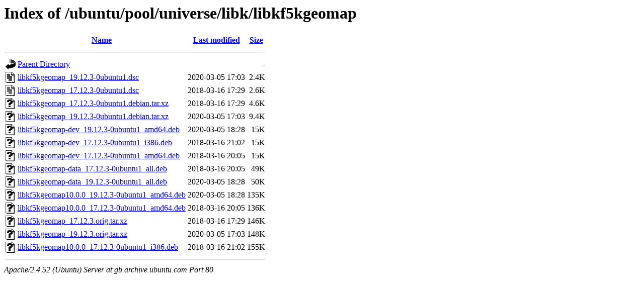

--- FILE ---
content_type: text/html;charset=UTF-8
request_url: http://gb.archive.ubuntu.com/ubuntu/pool/universe/libk/libkf5kgeomap/?C=S;O=A
body_size: 722
content:
<!DOCTYPE HTML PUBLIC "-//W3C//DTD HTML 3.2 Final//EN">
<html>
 <head>
  <title>Index of /ubuntu/pool/universe/libk/libkf5kgeomap</title>
 </head>
 <body>
<h1>Index of /ubuntu/pool/universe/libk/libkf5kgeomap</h1>
  <table>
   <tr><th valign="top"><img src="/icons/blank.gif" alt="[ICO]"></th><th><a href="?C=N;O=A">Name</a></th><th><a href="?C=M;O=A">Last modified</a></th><th><a href="?C=S;O=D">Size</a></th></tr>
   <tr><th colspan="4"><hr></th></tr>
<tr><td valign="top"><img src="/icons/back.gif" alt="[PARENTDIR]"></td><td><a href="/ubuntu/pool/universe/libk/">Parent Directory</a></td><td>&nbsp;</td><td align="right">  - </td></tr>
<tr><td valign="top"><img src="/icons/text.gif" alt="[TXT]"></td><td><a href="libkf5kgeomap_19.12.3-0ubuntu1.dsc">libkf5kgeomap_19.12.3-0ubuntu1.dsc</a></td><td align="right">2020-03-05 17:03  </td><td align="right">2.4K</td></tr>
<tr><td valign="top"><img src="/icons/text.gif" alt="[TXT]"></td><td><a href="libkf5kgeomap_17.12.3-0ubuntu1.dsc">libkf5kgeomap_17.12.3-0ubuntu1.dsc</a></td><td align="right">2018-03-16 17:29  </td><td align="right">2.6K</td></tr>
<tr><td valign="top"><img src="/icons/unknown.gif" alt="[   ]"></td><td><a href="libkf5kgeomap_17.12.3-0ubuntu1.debian.tar.xz">libkf5kgeomap_17.12.3-0ubuntu1.debian.tar.xz</a></td><td align="right">2018-03-16 17:29  </td><td align="right">4.6K</td></tr>
<tr><td valign="top"><img src="/icons/unknown.gif" alt="[   ]"></td><td><a href="libkf5kgeomap_19.12.3-0ubuntu1.debian.tar.xz">libkf5kgeomap_19.12.3-0ubuntu1.debian.tar.xz</a></td><td align="right">2020-03-05 17:03  </td><td align="right">9.4K</td></tr>
<tr><td valign="top"><img src="/icons/unknown.gif" alt="[   ]"></td><td><a href="libkf5kgeomap-dev_19.12.3-0ubuntu1_amd64.deb">libkf5kgeomap-dev_19.12.3-0ubuntu1_amd64.deb</a></td><td align="right">2020-03-05 18:28  </td><td align="right"> 15K</td></tr>
<tr><td valign="top"><img src="/icons/unknown.gif" alt="[   ]"></td><td><a href="libkf5kgeomap-dev_17.12.3-0ubuntu1_i386.deb">libkf5kgeomap-dev_17.12.3-0ubuntu1_i386.deb</a></td><td align="right">2018-03-16 21:02  </td><td align="right"> 15K</td></tr>
<tr><td valign="top"><img src="/icons/unknown.gif" alt="[   ]"></td><td><a href="libkf5kgeomap-dev_17.12.3-0ubuntu1_amd64.deb">libkf5kgeomap-dev_17.12.3-0ubuntu1_amd64.deb</a></td><td align="right">2018-03-16 20:05  </td><td align="right"> 15K</td></tr>
<tr><td valign="top"><img src="/icons/unknown.gif" alt="[   ]"></td><td><a href="libkf5kgeomap-data_17.12.3-0ubuntu1_all.deb">libkf5kgeomap-data_17.12.3-0ubuntu1_all.deb</a></td><td align="right">2018-03-16 20:05  </td><td align="right"> 49K</td></tr>
<tr><td valign="top"><img src="/icons/unknown.gif" alt="[   ]"></td><td><a href="libkf5kgeomap-data_19.12.3-0ubuntu1_all.deb">libkf5kgeomap-data_19.12.3-0ubuntu1_all.deb</a></td><td align="right">2020-03-05 18:28  </td><td align="right"> 50K</td></tr>
<tr><td valign="top"><img src="/icons/unknown.gif" alt="[   ]"></td><td><a href="libkf5kgeomap10.0.0_19.12.3-0ubuntu1_amd64.deb">libkf5kgeomap10.0.0_19.12.3-0ubuntu1_amd64.deb</a></td><td align="right">2020-03-05 18:28  </td><td align="right">135K</td></tr>
<tr><td valign="top"><img src="/icons/unknown.gif" alt="[   ]"></td><td><a href="libkf5kgeomap10.0.0_17.12.3-0ubuntu1_amd64.deb">libkf5kgeomap10.0.0_17.12.3-0ubuntu1_amd64.deb</a></td><td align="right">2018-03-16 20:05  </td><td align="right">136K</td></tr>
<tr><td valign="top"><img src="/icons/unknown.gif" alt="[   ]"></td><td><a href="libkf5kgeomap_17.12.3.orig.tar.xz">libkf5kgeomap_17.12.3.orig.tar.xz</a></td><td align="right">2018-03-16 17:29  </td><td align="right">146K</td></tr>
<tr><td valign="top"><img src="/icons/unknown.gif" alt="[   ]"></td><td><a href="libkf5kgeomap_19.12.3.orig.tar.xz">libkf5kgeomap_19.12.3.orig.tar.xz</a></td><td align="right">2020-03-05 17:03  </td><td align="right">148K</td></tr>
<tr><td valign="top"><img src="/icons/unknown.gif" alt="[   ]"></td><td><a href="libkf5kgeomap10.0.0_17.12.3-0ubuntu1_i386.deb">libkf5kgeomap10.0.0_17.12.3-0ubuntu1_i386.deb</a></td><td align="right">2018-03-16 21:02  </td><td align="right">155K</td></tr>
   <tr><th colspan="4"><hr></th></tr>
</table>
<address>Apache/2.4.52 (Ubuntu) Server at gb.archive.ubuntu.com Port 80</address>
</body></html>
